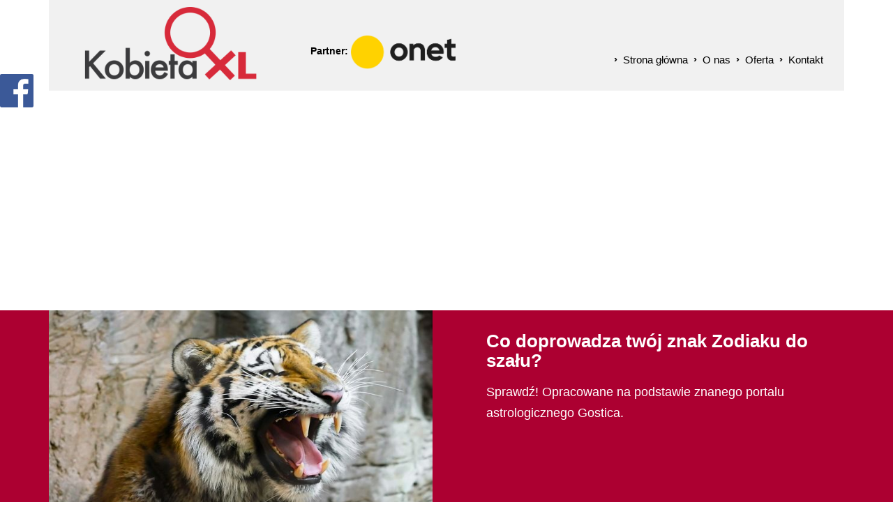

--- FILE ---
content_type: text/html; charset=utf-8
request_url: https://www.google.com/recaptcha/api2/aframe
body_size: -85
content:
<!DOCTYPE HTML><html><head><meta http-equiv="content-type" content="text/html; charset=UTF-8"></head><body><script nonce="8NSDBlakFVGaPLhWMnlcSw">/** Anti-fraud and anti-abuse applications only. See google.com/recaptcha */ try{var clients={'sodar':'https://pagead2.googlesyndication.com/pagead/sodar?'};window.addEventListener("message",function(a){try{if(a.source===window.parent){var b=JSON.parse(a.data);var c=clients[b['id']];if(c){var d=document.createElement('img');d.src=c+b['params']+'&rc='+(localStorage.getItem("rc::a")?sessionStorage.getItem("rc::b"):"");window.document.body.appendChild(d);sessionStorage.setItem("rc::e",parseInt(sessionStorage.getItem("rc::e")||0)+1);localStorage.setItem("rc::h",'1769158442774');}}}catch(b){}});window.parent.postMessage("_grecaptcha_ready", "*");}catch(b){}</script></body></html>